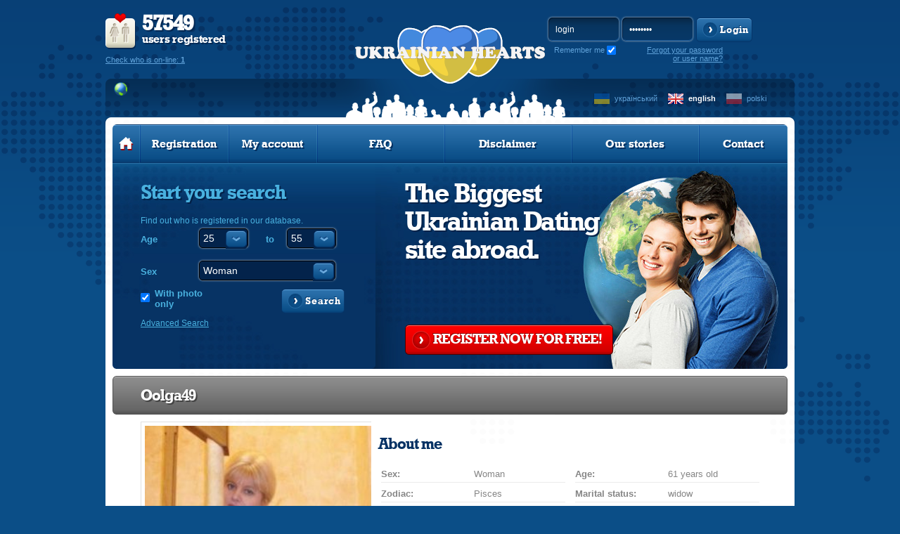

--- FILE ---
content_type: text/html; charset=UTF-8
request_url: https://www.ukrainianhearts.com/ru/Oolga49
body_size: 7067
content:
<!DOCTYPE html PUBLIC "-//W3C//DTD XHTML 1.0 Transitional//EN" "http://www.w3.org/TR/xhtml1/DTD/xhtml1-transitional.dtd">
<html xmlns="http://www.w3.org/1999/xhtml" lang="en">
    <head>
                        <meta http-equiv="Content-Type" content="text/html; charset=utf-8" />
        <meta http-equiv="Content-Language" content="en"/>
                                    <link rel="alternate" hreflang="uk" href="/uk/" />
                                                                    <link rel="alternate" hreflang="pl" href="/pl/" />
                            <meta property="og:title" content="Pretty Ukrainian Woman: user: Oolga49, 61 years old" />
        <meta property="og:url" content="www.ukrainianhearts.com/ru/Oolga49" />
                <meta property="og:description"content="Female 61, age: Велоспорт, кулінарія, танці,люблю готувати для когось :)))), United States, Minnesota, Carver, Norwood, Meet fantastic Ukrainian girl!" />
        <meta property="og:site_name" content="www.ukrainianhearts.com" />
        <meta property="og:locale" content="en_GB" /> 
        <meta name="theme-color" content="#0b4e87" />
            
        <title>Pretty Ukrainian Woman: user: Oolga49, 61 years old</title>
                <meta name="description" content="Female 61, age: Велоспорт, кулінарія, танці,люблю готувати для когось :)))), United States, Minnesota, Carver, Norwood, Meet fantastic Ukrainian girl!"/>
                <meta name="keywords" content="Oolga49 Ukrainian Woman, United States, Minnesota, Carver, Norwood, Ukrainian Singles, meet women, soul mate, soulmates, man seeking woman, marriage, personal photo, single, singles"/>
                        <link rel="shortcut icon" href="https://www.ukrainianhearts.com/phxyz/img/favicon.ico" type="image/x-icon" />
                <link rel="stylesheet" type="text/css" href="/phxyz/css/fonts.css?v=" />
                                    <link rel="canonical" href="http://www.ukrainianhearts.com/en/Oolga49" />  
                                    
        <!--[if lt IE 8]>
        <link rel="stylesheet" type="text/css" href="/css/ie6-ie7.css" />
        <![endif]-->
        <!-- do not remove -->
        <!--[if IE 6]>
	<script type="text/javascript" src="https://www.ukrainianhearts.com/js/DD_belatedPNG.js"></script>
        <![endif]-->

        <!--<link rel="stylesheet" type="text/css" href="https://www.ukrainianhearts.com/phxyz/css/prozaks_style.css" />-->
                        <script type="text/javascript" src="//ajax.googleapis.com/ajax/libs/jquery/1.8.3/jquery.min.js"></script>
        <link rel="stylesheet" type="text/css" href="https://www.ukrainianhearts.com/css/jqueryui/jquery-ui-1.10.3.custom.min.css" />
        
                            <link rel="stylesheet" type="text/css" href="https://www.ukrainianhearts.com/phxyz/css/min.css?1705228554" />
			        
        <link rel="stylesheet" type="text/css" href="/css/newlayout.css?v=" />
        
    
        <!--script type="text/javascript">

        $(document).ready(function() {
        $('ul.faq_ul:eq(0) > div').hide();
        $('ul.faq_ul:eq(0) > li').click(function() {
            $(this).next().slideToggle('fast');
        });
        });

        </script-->
    

            </head>
    <body class="en ">
                         
        <div id="left_nav">
        <div id="main_menu">
    <ul>
    <li class="first">
            <a class="mbutton" href="/en/" title="Ukrainian Hearts Online Dating Service. Home page"><img src="https://www.ukrainianhearts.com/phxyz/img/menu_home_hover.png" width="21" height="19" alt="" /></a>
    </li>
            <li class="normal ">
            <a class="mbutton"  href="/en/registration/" title="Register online for free and meet singles" onclick="regInfoBox('registration'); return false;" rel="nofollow">Registration</a>
        </li>
                    <li class="normal ">
            <a class="mbutton" href="/en/user/profile/" onclick="regInfoBox('account'); return false;" rel="nofollow">My account</a>
        </li>
        <li class="wide ">
        <a class="mbutton move_up" href="/en/content/faq/" title="Ukrainian Hearts FAQ">FAQ</a>
    </li>
        <li class="wide ">
        <a class="mbutton move_up" href="/en/content/disclaimer/" title="Ukrainian Hearts Disclaimer">Disclaimer</a>
    </li>
            <li class="wide ">
        <a class="mbutton move_up" href="/en/stories/" title="Our stories">Our stories</a>
    </li>
        
    <li class="normal  last ">
        <a class="mbutton" href="/en/contact/" title="Ukrainian Hearts: Contact">Contact</a>
    </li>
        </ul>
</div>    </div>
<div id="top"> 
    <a href="#" id="left_nav_button" style="z-index:1099;">
        </a>
    <div class="logo_wide logo_eu">
        <div id="user_stats__region">
        <div id="user_stats">
            <p><strong>57549</strong><br />users registered</p>
            <form method="post" action="/en/search/" name="online">
                    <a href="#" onclick="javascript: document.forms['online'].submit();" rel="nofollow">Check who is on-line: <strong>1</strong></a>
                    <input type="hidden" name="p" value="1" />
                                        <input type="hidden" name="s_online" value="1" />
                                </form>
        </div>
        <div class="region_box">
            <div id="select_region" class="select_option ulSelect pWFormSelect">
                <div class="title sel_class_eu sel_active">
                    <span>eu</span>
                </div>
                <ul class="ulOptions">
                                                                                    <li data-value="www.ukrainianhearts.com">
                        <a href="#" class="sel_class_eu sel_active" title="Worldwide">
                            <span>Worldwide</span></a>
                    </li>
                </ul>
            </div>
                    <ul class="select_region_row">
                                                <li data-value="www.ukrainianhearts.com">
                        <a href="//www.ukrainianhearts.com" class="sel_class_eu sel_active" title="Worldwide">
                            </a>
                    </li>
                                                </ul>  
        </div>
    </div>    
    
    <div id="logo" class="logo_eu">
                    <a class="logo_href" href="/en/" title="logo alt: eu">
                            </a>
            </div>    
    <div id="login__language">
                <div id="login_form">
            <form action="/en/user/login/" method="post" name="miniLogin" class="login-form">
                <fieldset>
                    <input type="hidden" name="p" value="1"/>
                    <input type="hidden" name="r" value="%2Fru%2FOolga49" />
                    <input type="text" name="login" id="login_input" value="login" 
                           onfocus='if(this.value == "login") this.value = ""' onblur='if(this.value == "") this.value = "login"' />
                    <input type="password" name="password" value="password" 
                           onfocus='if(this.value == "password") this.value = ""' onblur='if(this.value == "") this.value = "password"' />
                   <input type="submit" value="Zaloguj" class="submit" />
                    <a href="#" class="btn blue_btn" onclick="javascript: document.forms['miniLogin'].submit(); return false;" rel="nofollow">
                        <span>Login</span>
                    </a>
                    <div class="remember_me">
                        <label for="remember_me" class="label_remember">
                            Remember me
                        </label><input type="checkbox" id="remember_me" name="remember_me" checked />
                    </div>
                </fieldset>
            </form>
                                      <a href="#" class="recovery-button" onclick="javascript:recover_password()" title="Forget password?" rel="nofollow">Forgot your password<br /> or user name?</a>            
    </div>
            <div id="language">            
            <div>
                                    <a href="/uk/ru/Oolga49" title="Ukrainian Hearts in Ukranian" class="lang_uk ">український</a>
                                    <a href="/en/ru/Oolga49" title="Ukrainian Hearts in english" class="lang_en active">english</a>
                                    <a href="/pl/ru/Oolga49" title="Ukrainian Hearts in Polish" class="lang_pl ">polski</a>
                            </div>
                    </div>
            </div>
    </div>
</div>


<div id="header">
    <div id="top_edges"></div>
    
                <div id="main_menu">
    <ul>
    <li class="first">
            <a class="mbutton" href="/en/" title="Ukrainian Hearts Online Dating Service. Home page"><img src="https://www.ukrainianhearts.com/phxyz/img/menu_home_hover.png" width="21" height="19" alt="" /></a>
    </li>
            <li class="normal ">
            <a class="mbutton"  href="/en/registration/" title="Register online for free and meet singles" onclick="regInfoBox('registration'); return false;" rel="nofollow">Registration</a>
        </li>
                    <li class="normal ">
            <a class="mbutton" href="/en/user/profile/" onclick="regInfoBox('account'); return false;" rel="nofollow">My account</a>
        </li>
        <li class="wide ">
        <a class="mbutton move_up" href="/en/content/faq/" title="Ukrainian Hearts FAQ">FAQ</a>
    </li>
        <li class="wide ">
        <a class="mbutton move_up" href="/en/content/disclaimer/" title="Ukrainian Hearts Disclaimer">Disclaimer</a>
    </li>
            <li class="wide ">
        <a class="mbutton move_up" href="/en/stories/" title="Our stories">Our stories</a>
    </li>
        
    <li class="normal  last ">
        <a class="mbutton" href="/en/contact/" title="Ukrainian Hearts: Contact">Contact</a>
    </li>
        </ul>
</div>                                <div id="header_content" class="foto_main foto_eu">
                <div id="quick_search" class=" jqTransform quick_search_big">
    <h2>Start your search</h2>
    <p>Find out who is registered in our database.</p>
    <form id="simpleSearch" name="simpleSearch" enctype="application/x-www-form-urlencoded" method="post" class="pubForm" action="/search/index/"><dl class="zend_form">
<div class="shnFormPart pFormFieldsetInline" id="shnFormPart_age_sel"><div class="shnFormPartDescCont">Age</div><div class="shnFormPartContent">

<div class="pFormElement pElementFormSelect " id="pFormElId_s_age_1"  style="float:left;"><label for="s_age_1" class="pFormLabel" style="">from</label><div class="pWrapper pWFormSelect"><select name="s_age_1" id="s_age_1" style="float:left;">
    <option value="0">choose</option>
    <option value="18">18</option>
    <option value="19">19</option>
    <option value="20">20</option>
    <option value="21">21</option>
    <option value="22">22</option>
    <option value="23">23</option>
    <option value="24">24</option>
    <option value="25" selected="selected">25</option>
    <option value="26">26</option>
    <option value="27">27</option>
    <option value="28">28</option>
    <option value="29">29</option>
    <option value="30">30</option>
    <option value="31">31</option>
    <option value="32">32</option>
    <option value="33">33</option>
    <option value="34">34</option>
    <option value="35">35</option>
    <option value="36">36</option>
    <option value="37">37</option>
    <option value="38">38</option>
    <option value="39">39</option>
    <option value="40">40</option>
    <option value="41">41</option>
    <option value="42">42</option>
    <option value="43">43</option>
    <option value="44">44</option>
    <option value="45">45</option>
    <option value="46">46</option>
    <option value="47">47</option>
    <option value="48">48</option>
    <option value="49">49</option>
    <option value="50">50</option>
    <option value="51">51</option>
    <option value="52">52</option>
    <option value="53">53</option>
    <option value="54">54</option>
    <option value="55">55</option>
    <option value="56">56</option>
    <option value="57">57</option>
    <option value="58">58</option>
    <option value="59">59</option>
    <option value="60">60</option>
    <option value="61">61</option>
    <option value="62">62</option>
    <option value="63">63</option>
    <option value="64">64</option>
    <option value="65">65</option>
    <option value="66">66</option>
    <option value="67">67</option>
    <option value="68">68</option>
    <option value="69">69</option>
    <option value="70">70</option>
    <option value="71">71</option>
    <option value="72">72</option>
    <option value="73">73</option>
    <option value="74">74</option>
    <option value="75">75</option>
    <option value="76">76</option>
    <option value="77">77</option>
    <option value="78">78</option>
    <option value="79">79</option>
    <option value="80">80</option>
    <option value="81">81</option>
    <option value="82">82</option>
    <option value="83">83</option>
    <option value="84">84</option>
    <option value="85">85</option>
    <option value="86">86</option>
    <option value="87">87</option>
    <option value="88">88</option>
    <option value="89">89</option>
    <option value="90">90</option>
    <option value="91">91</option>
    <option value="92">92</option>
    <option value="93">93</option>
    <option value="94">94</option>
    <option value="95">95</option>
    <option value="96">96</option>
    <option value="97">97</option>
    <option value="98">98</option>
    <option value="99">99</option>
    <option value="100">100</option>
</select></div><div class="clear"></div></div>

<div class="pFormElement pElementFormSelect " id="pFormElId_s_age_2"  style=""><label for="s_age_2" class="pFormLabel" style="">to</label><div class="pWrapper pWFormSelect"><select name="s_age_2" id="s_age_2">
    <option value="0">choose</option>
    <option value="18">18</option>
    <option value="19">19</option>
    <option value="20">20</option>
    <option value="21">21</option>
    <option value="22">22</option>
    <option value="23">23</option>
    <option value="24">24</option>
    <option value="25">25</option>
    <option value="26">26</option>
    <option value="27">27</option>
    <option value="28">28</option>
    <option value="29">29</option>
    <option value="30">30</option>
    <option value="31">31</option>
    <option value="32">32</option>
    <option value="33">33</option>
    <option value="34">34</option>
    <option value="35">35</option>
    <option value="36">36</option>
    <option value="37">37</option>
    <option value="38">38</option>
    <option value="39">39</option>
    <option value="40">40</option>
    <option value="41">41</option>
    <option value="42">42</option>
    <option value="43">43</option>
    <option value="44">44</option>
    <option value="45">45</option>
    <option value="46">46</option>
    <option value="47">47</option>
    <option value="48">48</option>
    <option value="49">49</option>
    <option value="50">50</option>
    <option value="51">51</option>
    <option value="52">52</option>
    <option value="53">53</option>
    <option value="54">54</option>
    <option value="55" selected="selected">55</option>
    <option value="56">56</option>
    <option value="57">57</option>
    <option value="58">58</option>
    <option value="59">59</option>
    <option value="60">60</option>
    <option value="61">61</option>
    <option value="62">62</option>
    <option value="63">63</option>
    <option value="64">64</option>
    <option value="65">65</option>
    <option value="66">66</option>
    <option value="67">67</option>
    <option value="68">68</option>
    <option value="69">69</option>
    <option value="70">70</option>
    <option value="71">71</option>
    <option value="72">72</option>
    <option value="73">73</option>
    <option value="74">74</option>
    <option value="75">75</option>
    <option value="76">76</option>
    <option value="77">77</option>
    <option value="78">78</option>
    <option value="79">79</option>
    <option value="80">80</option>
    <option value="81">81</option>
    <option value="82">82</option>
    <option value="83">83</option>
    <option value="84">84</option>
    <option value="85">85</option>
    <option value="86">86</option>
    <option value="87">87</option>
    <option value="88">88</option>
    <option value="89">89</option>
    <option value="90">90</option>
    <option value="91">91</option>
    <option value="92">92</option>
    <option value="93">93</option>
    <option value="94">94</option>
    <option value="95">95</option>
    <option value="96">96</option>
    <option value="97">97</option>
    <option value="98">98</option>
    <option value="99">99</option>
    <option value="100">100</option>
</select></div><div class="clear"></div></div><div class="clear"></div></div></div><div class="clear"></div>
<dt id="sex-label">&#160;</dt><dd id="sex-element"><fieldset id="fieldset-sex" class="pFormFieldsetInline"><dl>

<div class="pFormElement pElementFormSelect " id="pFormElId_s_sex"  style=""><label for="s_sex" class="pFormLabel" style="">Sex</label><div class="pWrapper pWFormSelect"><select name="s_sex" id="s_sex">
    <option value="male">Man</option>
    <option value="female" selected="selected">Woman</option>
</select></div><div class="clear"></div></div></dl></fieldset></dd>
<dt id="onl_pht-label">&#160;</dt><dd id="onl_pht-element"><fieldset id="fieldset-onl_pht" class="pFormFieldsetInline"><dl>

<div class="pFormElement pElementFormCheckbox " style=""><div class="pWrapper pWFormCheckbox"><input type="hidden" name="s_photo" value="0" /><input type="checkbox" name="s_photo" id="s_photo" value="1" checked="checked" /></div><label for="s_photo" class="pFormLabel" style="">With photo only</label><div class="clear"></div></div></dl></fieldset></dd>

<div class="pFormElement pElementFormHidden " id="pFormElId_p"  style=""><label for="p" class="pFormLabel" style="display:none;"></label><div class="pWrapper pWFormHidden"><input type="hidden" name="p" value="1" id="p" /></div><div class="clear"></div></div>
<dt id="simple_submit-label">&#160;</dt><dd id="simple_submit-element"><fieldset id="fieldset-simple_submit" class="pFormFieldsetInline png"><dl>

<div class="pFormElement pElementFormSubmit " id="pFormElId_submit_s"  style=""><div class="pWrapper pWFormSubmit"><a onclick="$(this).parents('form').submit(); return false;" class="savebtn right btn search_btn" href="#" rel="nofollow"><span>Search</span></a></div><div class="clear"></div></div></dl></fieldset></dd></dl></form>
    <div class="advancedLink">
                <a class="arrow left advancedLink advanced_search" href="#"  onclick="regInfoBox('registration'); return false;">Advanced Search</a>
            </div>
    <div class="clear"></div>
</div>
                <div id="free_register">
                                            <h2 class='title_eu'>The Biggest <br/>Ukrainian Dating<br/>site abroad.</h2>
                                        <p>&nbsp</p>
                    <div id="free_register_button">
                    <a href="/en/registration" onclick="regInfoBox('registration'); return false;" class="btn red_btn" rel="nofollow"><span>REGISTER NOW FOR FREE!</span></a>
                    </div>
                </div>
            </div>
            </div>
<div class="profile_content"><script type="text/javascript">var urlPremium = "/en/payment/premium/pp/ncb";var urlVip = "/en/payment/vip/pp/ncb";var urlPremiumVip = "/en/payment/premium_vip/pp/ncb";
		if (typeof gtag === 'function') { gtag('event', 'profile_view', {}); }
		</script><div id="content" class="bg_1"><div class="section"><a href="#profile" id="profile"></a><div class="header"><h3>Oolga49</h3></div><div id="user_gallery"><div class="photos_counter"><span>1</span>/3</div><div class="photo-slides"><div id="main_photo" class="photo"><a href="/photos1/00/00/00/00/03/44/873_b.jpg" id="imgId" rel="pgallery" data-pswp-width="273" data-pswp-height="486" ><img id="img" class="foreground" src="/photos1/00/00/00/00/03/44/873_m.jpg" width="273" height="486" alt="Oolga49" title="Oolga49"/><div class="photo-background" style="background-image: url('/photos1/00/00/00/00/03/44/873_m.jpg');"></div></a></div>
<!-- square responsive -->
<ins class="adsbygoogle"
     style="display:block"
     data-ad-client="ca-pub-3484633444680002"
     data-ad-slot="1226286991"
     data-ad-format="auto"
     data-full-width-responsive="true"></ins>
<script>
     (adsbygoogle = window.adsbygoogle || []).push({});
</script>

</div> <div class="OFF_min_photo_col photo-gallery-container"><div class="photo-gallery"><div class="min_photo"><a href="/photos1/00/00/00/00/03/44/874_b.jpg" data-pswp-width="273" class="previewAct" rel="pgallery" data-pswp-height="223" target="_blank"><img src="/photos1/00/00/00/00/03/44/874_t.jpg" width="99" height="81" alt="Oolga49"/></a></div><div class="min_photo"><a href="/photos1/00/00/00/00/03/44/875_b.jpg" data-pswp-width="273" class="previewAct" rel="pgallery" data-pswp-height="197" target="_blank"><img src="/photos1/00/00/00/00/03/44/875_t.jpg" width="99" height="71" alt="Oolga49"/></a></div><br class="clear" /></div></div></div>         
        <script type="module">
            import PhotoSwipeLightbox from '/phxyz/js/photoswipe-lightbox.esm.min.js';

            // Define the initialization function
            function initializePhotoSwipe() {
                const lightbox = new PhotoSwipeLightbox({
                    gallery: '#user_gallery',
                    children: 'a',
                    showHideAnimationType: 'none',
                    initialZoomLevel: 'fit',
                    secondaryZoomLevel: 1,
                    maxZoomLevel: 2,
                    pswpModule: () => import('/phxyz/js/photoswipe.esm.min.js')
                });
                lightbox.init();
            }

            initializePhotoSwipe();
            // Expose the function to the global scope
            window.initializePhotoSwipe = initializePhotoSwipe;
        </script>
        <div id="user_info">
     <h4>About me</h4>
            <div class="col_list">

            <div class="row ">
        <div>Sex:</div><div>Woman</div>
        </div>
                <div class="row ">
        <div>Age:</div><div>61 years old</div>
        </div>
                <div class="row ">
        <div>Zodiac:</div><div>Pisces</div>
        </div>
                <div class="row ">
        <div>Marital status:</div><div>widow</div>
        </div>
                <div class="row ">
        <div>Education:</div><div>secondary school</div>
        </div>
                <div class="row row_wide">
        <div>Location:</div><div>United States, Minnesota, Carver, Norwood</div>
        </div>
                </div><div id="user_events"><a class="send_message" href="#" onclick="regInfoBox('listing','Oolga49','avatar_1'); return false;">Send message</a><a class="add_friends" href="#" onclick="regInfoBox('listing','Oolga49','avatar_1'); return false;">Add to my friends</a><a class="add_vip" href="#" onclick="regInfoBox('listing','Oolga49','avatar_1'); return false;">Add to <b>VIP</b> list</a><a class="add_black_list" href="#" onclick="regInfoBox('listing','Oolga49','avatar_1'); return false;">Add to the black list</a></div><div class="send_gift"><div>Send gifts</div><div><a class="give_smile" href="#" onclick="regInfoBox('listing','Oolga49','avatar_1'); return false;" title="Send smile">Send smile</a><a class="give_kiss" href="#" onclick="regInfoBox('listing','Oolga49','avatar_1'); return false;" title="Send kiss">Send kiss</a><a class="give_car" href="#" onclick="regInfoBox('listing','Oolga49','avatar_1'); return false;" title="Invite for a car drive">Invite for a car drive</a><a class="give_champagne" href="#" onclick="regInfoBox('listing','Oolga49','avatar_1'); return false;" title="Send champagne">Send champagne</a><a class="give_drink" href="#" onclick="regInfoBox('listing','Oolga49','avatar_1'); return false;" title="Send drink">Send drink</a><a class="give_rose" href="#" onclick="regInfoBox('listing','Oolga49','avatar_1'); return false;" title="Send flower">Send flower</a></div></div>    <h4>Appearence &amp; character</h4>                                              
        <div class="col_list">
                                            <div class="row">
                <div>Children.:</div><div>I have enough</div>
                </div>
                                                            <div class="row">
                <div>Height:</div><div>164</div>
                </div>
                                                            <div class="row">
                <div>Figure:</div><div>normal</div>
                </div>
                                                            <div class="row">
                <div>Hair color:</div><div>dark blond</div>
                </div>
                                                            <div class="row">
                <div>Eyes color:</div><div>hazel</div>
                </div>
                                    

                </div>
        <h4 class="info_about_me shadow png" id="h4_about">About</h4>
    <p>Індивідуалістка, послідовна у своїх діях, домашня, спокійна, трохи сором&#039;язлива, чуттєва, , романтична.</p>
            <h4 class="looking_for shadow png" id="h4_looking">Looking</h4>
    <p>Шукаю турботливого чоловіка, на якого я можу покластися в будь-який час, веселого, який зможе схопити мене за руку і відвести на край світу :)</p>
            <h4 class="info_interests shadow" id="h4_interest">My interests</h4>
    <p>Велоспорт, кулінарія, танці,люблю готувати для когось :))))</p>
    </div>
<!-- Vertical responsive -->
<ins class="adsbygoogle"
     style="display:block"
     data-ad-client="ca-pub-3484633444680002"
     data-ad-slot="2412210309"
     data-ad-format="auto"
     data-full-width-responsive="true"></ins>
<script>
     (adsbygoogle = window.adsbygoogle || []).push({});
</script>

</div></div></div>        
        <script type="text/javascript" src="/en/js/locale/?v="></script>
        <script type="text/javascript" src="/en/js/settings/anon/"></script>                
        
                            <script type="text/javascript" src="https://www.ukrainianhearts.com/phxyz/js/min.js?1699181954" defer="defer"></script>
        
                
                
                
        <script type="text/javascript">
            var jQuery = $;
            var _gaq = _gaq || [];
        </script>

                

<div id="footer"><div>© Ukrainian Hearts, Online Ukrainian  Dating services, The premier personals for Ukrainian Singles, Dating Online Services, Personal Ads.<br /><a href="/en/content/disclaimer/" title="Ukrainian Hearts Terms and Conditions">Terms and Conditions</a><br /><br /></div><div><a class="arrowUp" href="javascript:scroll(0,0);"><span>top</span></a></div><script type="text/javascript" src="/en/js/messages/?v="></script>



<script type="text/javascript" src="https://www.ukrainianhearts.com/phxyz/js/tooltips.js?v="></script>

<script type="text/javascript">
    
        $(document).ready(function(){
    
  
  $j = $;

      
    
  
  
    $j(".disabledOnLoading").css("visibility", "visible")
  
        $(function() {
        $.cookie('tz_offset', new Date().getTimezoneOffset(), { path: '/' });

        $('.local_date').each(function(){
            values = $(this).attr('title').split(';');
            $(this).html(dateformat(values[1], Number(values[0])));
            $(this).removeAttr('title');
            $(this).removeAttr('class');
        })
    })

    
    
    });
    
</script>
<!-- <script type="text/javascript" src="/js/overlibmws/overlibmws.all.js"></script> -->





</div>


    
    <script type="text/javascript">
    var google_tag_params = {
        dynx_itemid:["Oolga49"],dynx_pagetype:"visitprofile"
    };
    </script>
    <script type="text/javascript">
    /* <![CDATA[ */
    var google_conversion_id = 1040730890;
    var google_custom_params = window.google_tag_params;
    var google_remarketing_only = true;
    /* ]]> */
    </script>
    <script type="text/javascript" src="//www.googleadservices.com/pagead/conversion.js">
    </script>
    <noscript>
    <div style="display:inline;">
    <img height="1" width="1" style="border-style:none;" alt="" src="//googleads.g.doubleclick.net/pagead/viewthroughconversion/1040730890/?value=0&guid=ON&script=0"/>
    </div>
    </noscript>


</body>
</html>

--- FILE ---
content_type: text/css
request_url: https://www.ukrainianhearts.com/css/newlayout.css?v=
body_size: -77
content:
div.logo_wide {
	background-image: url('../images/logo/com.png') !important;
}

div#language div a.lang_uk {
	    background-image: url(../phxyz/img/flags/uk_a.png);
}